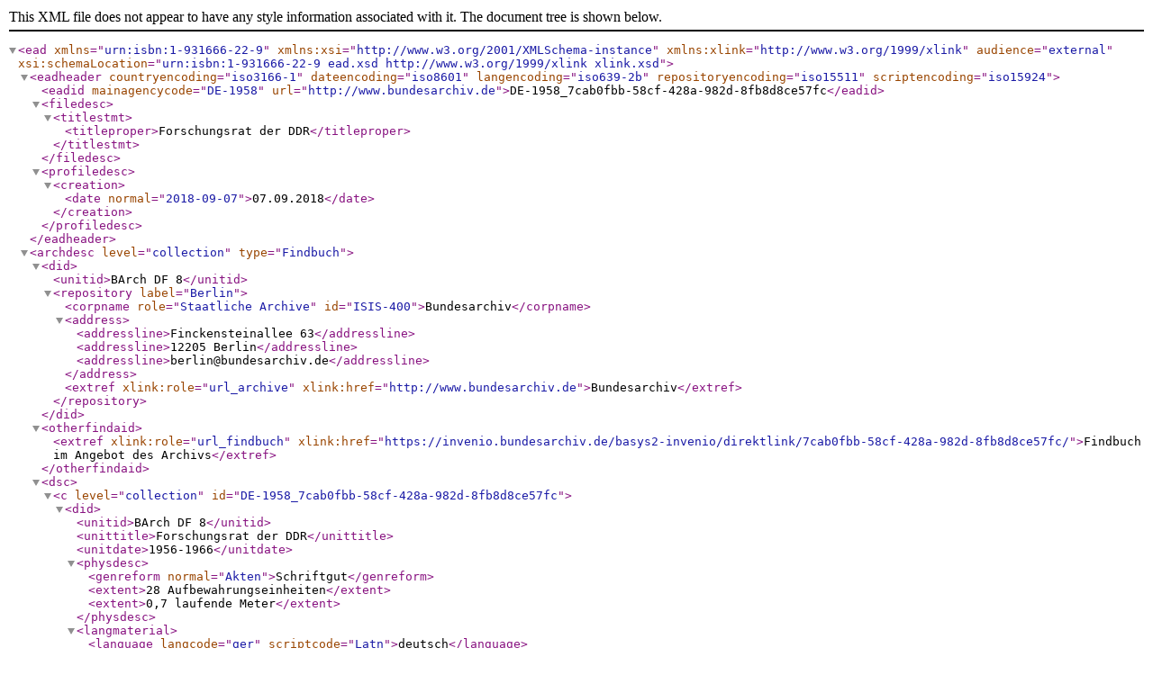

--- FILE ---
content_type: application/xml; charset=utf-8
request_url: https://open-data.bundesarchiv.de/ddb-bestand/DE-1958_DF_8.xml
body_size: 5988
content:
<?xml version="1.0" encoding="UTF-8"?>
<ead audience="external" xmlns="urn:isbn:1-931666-22-9" xmlns:xsi="http://www.w3.org/2001/XMLSchema-instance" xmlns:xlink="http://www.w3.org/1999/xlink" xsi:schemaLocation="urn:isbn:1-931666-22-9 ead.xsd http://www.w3.org/1999/xlink xlink.xsd">
  <eadheader countryencoding="iso3166-1" dateencoding="iso8601" langencoding="iso639-2b" repositoryencoding="iso15511" scriptencoding="iso15924">
    <eadid mainagencycode="DE-1958" url="http://www.bundesarchiv.de">DE-1958_7cab0fbb-58cf-428a-982d-8fb8d8ce57fc</eadid>
    <filedesc>
      <titlestmt>
        <titleproper>Forschungsrat der DDR</titleproper>
      </titlestmt>
    </filedesc>
    <profiledesc>
      <creation>
        <date normal="2018-09-07">07.09.2018</date>
      </creation>
    </profiledesc>
  </eadheader>
  <archdesc level="collection" type="Findbuch">
    <did>
      <unitid>BArch DF 8</unitid>
      <repository label="Berlin">
        <corpname role="Staatliche Archive" id="ISIS-400">Bundesarchiv</corpname>
        <address>
          <addressline>Finckensteinallee 63</addressline>
          <addressline>12205 Berlin</addressline>
          <addressline>berlin@bundesarchiv.de</addressline>
        </address>
        <extref xlink:role="url_archive" xlink:href="http://www.bundesarchiv.de">Bundesarchiv</extref>
      </repository>
    </did>
    <otherfindaid>
      <extref xlink:role="url_findbuch" xlink:href="https://invenio.bundesarchiv.de/basys2-invenio/direktlink/7cab0fbb-58cf-428a-982d-8fb8d8ce57fc/">Findbuch im Angebot des Archivs</extref>
    </otherfindaid>
    <dsc>
      <c level="collection" id="DE-1958_7cab0fbb-58cf-428a-982d-8fb8d8ce57fc">
        <did>
          <unitid>BArch DF 8</unitid>
          <unittitle>Forschungsrat der DDR</unittitle>
          <unitdate>1956-1966</unitdate>
          <physdesc>
            <genreform normal="Akten">Schriftgut</genreform>
            <extent>28 Aufbewahrungseinheiten</extent>
            <extent>0,7 laufende Meter</extent>
          </physdesc>
          <langmaterial>
            <language langcode="ger" scriptcode="Latn">deutsch</language>
          </langmaterial>
          <origination>Forschungsrat der DDR, 1957-1990</origination>
        </did>
        <scopecontent>
          <head>Geschichte des Bestandsbildners</head>
          <p>Der Forschungsrat der DDR wurde im Aug. 1957 als Beirat für naturwissenschaftlich-technische Forschung gebildet. In ihn wurden führende Vertreter der Forschung berufen, die die Regierung der DDR bei der Planung und Organisation der naturwissenschaftlich-technischen Forschung beraten sollten, Als Arbeitsgremium des Forschungsrates fungierten die 1950 gebildeten Zentralen Arbeitskreise (ZAK) sowie Gruppen, Kommissionen oder Forschungsgemeinschaften. Der Forschungsrat wurde mit dem Beitritt der DDR zur BRD 1990 aufgelöst.</p>
        </scopecontent>
        <scopecontent>
          <head>Bearbeitungshinweis</head>
          <p>Die Überlieferung liegt in den Beständen DF 4 und DF 8 vor.</p>
        </scopecontent>
        <scopecontent>
          <head>Bestandsbeschreibung</head>
          <p>Gremium führender Wissenschaftler und Wirtschaftsfunktionäre zur Beratung des MR bei der Planung und Koordinierung naturwiss. und techn. Forschungen; knüpfte an bereits 1951 bzw. 1954 gebildete wiss.-techn. Beiräte und Zentrale Arbeitskreise an und leitete deren Arbeit.</p>
        </scopecontent>
        <scopecontent>
          <head>Inhaltliche Charakterisierung</head>
          <p>Enthält nur: Unterlagen des Zentralen Arbeitskreises Schweißtechnik</p>
        </scopecontent>
        <scopecontent>
          <head>Erschließungszustand</head>
          <p>Online-Findbuch</p>
        </scopecontent>
        <scopecontent>
          <head>Zitierweise</head>
          <p>BArch DF 8/...</p>
        </scopecontent>
        <relatedmaterial>
          <head>Verwandtes Archivgut im Bundesarchiv</head>
          <p>BArch DF 4 Ministerium für Wissenschaft und Technik (Büro des Forschungsrates)</p>
          <p>BArch DF 8 Ton (Tonbandprotokolle von Sitzungen des Forschungsrates)</p>
        </relatedmaterial>
        <relatedmaterial>
          <head>Literatur</head>
          <p>Matthias Wagner: Der Forschungsrat der DDR: im Spannungsfeld von Sachkompetenz und Ideologie-Anspruch 1954 - April 1962, Berlin, Humboldt-Univ., Diss., 1992.</p>
          <p>Manfred Rexin: Die Entwicklung der Wissenschaftspolitik in der DDR, in: Wissenschaft und Gesellschaft in der DDR, hrsg. von Peter Christian Ludz, München 1971, S. 78-121.</p>
        </relatedmaterial>
        <c level="class" id="DE-1958_54e70e14-0f94-4adc-a897-36df7f6eea14">
          <did>
            <unittitle>DF 8 Forschungsrat der DDR</unittitle>
          </did>
          <c level="class" id="DE-1958_b65479a7-a832-4190-8788-2ce4cd538980">
            <did>
              <unittitle>Tätigkeit des Zentralen Arbeitskreises (ZAK) Schweißtechnik</unittitle>
            </did>
            <c level="file" xmlns:xlink="http://www.w3.org/1999/xlink" id="DE-1958_6156ebcb-6f80-46b1-9cc0-3d33f11b85b4">
              <did>
                <unitid>BArch DF 8/1</unitid>
                <unitid type="Altsignatur">28</unitid>
                <unittitle>Bildung und Auflösung des Zentralen Arbeitskreises Schweißtechnik</unittitle>
                <unitdate>1956-1966</unitdate>
                <abstract>Enthält u.a.:<lb/>Registrierung und Gestaltung des Briefbogens, 1956 - 1960;<lb/>Richtlinien des Forschungsrates für die Bildung und Tätigkeit von ZAK vom 18.4.1959;<lb/>Bildung und Tätigkeit der Forschungsgemeinschaften des Forschungsrates (Verfügung der Staatlichen Plankommission), März 1961</abstract>
                <origination>Forschungsrat der DDR, 1957-1990</origination>
                <physdesc>
                  <genreform normal="Akten">Schriftgut</genreform>
                </physdesc>
                <langmaterial>
                  <language langcode="ger" scriptcode="Latn">deutsch</language>
                </langmaterial>
              </did>
              <otherfindaid>
                <extref xlink:role="url_archivalunit" xlink:href="https://invenio.bundesarchiv.de/basys2-invenio/direktlink/6156ebcb-6f80-46b1-9cc0-3d33f11b85b4/">Titelaufnahme im Angebot des Archivs</extref>
              </otherfindaid>
            </c>
            <c level="series" id="DE-1958_5a822475-abf5-4215-94eb-6feacacbab00">
              <did>
                <unittitle>Arbeitsweise des Zentralen Arbeitskreises und Verbindungen zum Forschungsrat</unittitle>
              </did>
              <c level="file" xmlns:xlink="http://www.w3.org/1999/xlink" id="DE-1958_d07c7adc-fa5f-40de-9d86-673e9cd2bd13">
                <did>
                  <unitid>BArch DF 8/2</unitid>
                  <unitid type="Altsignatur">28a</unitid>
                  <unittitle>Bd. 1</unittitle>
                  <unitdate>1956-1966</unitdate>
                  <abstract>Enthält u.a.:<lb/>N. I. Sewbo: Bericht über die Lage auf dem Gebiet der Schweißarbeiten in der DDR, 1956;<lb/>Richtlinien für die Dokumentation abgeschlossener Forschungsarbeiten, 1959;<lb/>Neuordnung der Gruppen des Forschungsrates, 1962;<lb/>Bericht über die Entwicklung der Schweißtechnik, 1963;<lb/>Arbeitsbericht des ZAK, 1966</abstract>
                  <origination>Forschungsrat der DDR, 1957-1990</origination>
                  <physdesc>
                    <genreform normal="Akten">Schriftgut</genreform>
                  </physdesc>
                  <langmaterial>
                    <language langcode="ger" scriptcode="Latn">deutsch</language>
                  </langmaterial>
                </did>
                <otherfindaid>
                  <extref xlink:role="url_archivalunit" xlink:href="https://invenio.bundesarchiv.de/basys2-invenio/direktlink/d07c7adc-fa5f-40de-9d86-673e9cd2bd13/">Titelaufnahme im Angebot des Archivs</extref>
                </otherfindaid>
              </c>
              <c level="file" xmlns:xlink="http://www.w3.org/1999/xlink" id="DE-1958_de0120cf-fdf1-4e01-8108-d3df0402459b">
                <did>
                  <unitid>BArch DF 8/3</unitid>
                  <unitid type="Altsignatur">36</unitid>
                  <unittitle>Bd. 2</unittitle>
                  <unitdate>1957-1963</unitdate>
                  <abstract>Enthält u.a.:<lb/>Rahmentagungskalender 1957 - 1960, 1962;<lb/>Konferenz des Forschungsrates mit ZAK im Nov. 1959;<lb/>Planung der Teilnahme von DDR-Vertretern an naturwissenschaftlich-technischen Veranstaltungen außerhalb der DDR (Verfügung der Staatlichen Plankommission), Okt. 1959;<lb/>Anfertigung von Abschlussberichten zu Arbeiten der Pläne Forschung und Technik (Richtlinien des Zentralen Amtes für Forschung und Technik), Febr. 1960</abstract>
                  <origination>Forschungsrat der DDR, 1957-1990</origination>
                  <physdesc>
                    <genreform normal="Akten">Schriftgut</genreform>
                  </physdesc>
                  <langmaterial>
                    <language langcode="ger" scriptcode="Latn">deutsch</language>
                  </langmaterial>
                </did>
                <otherfindaid>
                  <extref xlink:role="url_archivalunit" xlink:href="https://invenio.bundesarchiv.de/basys2-invenio/direktlink/de0120cf-fdf1-4e01-8108-d3df0402459b/">Titelaufnahme im Angebot des Archivs</extref>
                </otherfindaid>
              </c>
            </c>
            <c level="file" xmlns:xlink="http://www.w3.org/1999/xlink" id="DE-1958_0e825656-69b8-43f7-8a35-d0478c170bc0">
              <did>
                <unitid>BArch DF 8/4</unitid>
                <unitid type="Altsignatur">26</unitid>
                <unittitle>Berufung von Mitgliedern</unittitle>
                <unitdate>1956 - 1963, 1966</unitdate>
                <origination>Forschungsrat der DDR, 1957-1990</origination>
                <physdesc>
                  <genreform normal="Akten">Schriftgut</genreform>
                </physdesc>
                <langmaterial>
                  <language langcode="ger" scriptcode="Latn">deutsch</language>
                </langmaterial>
              </did>
              <otherfindaid>
                <extref xlink:role="url_archivalunit" xlink:href="https://invenio.bundesarchiv.de/basys2-invenio/direktlink/0e825656-69b8-43f7-8a35-d0478c170bc0/">Titelaufnahme im Angebot des Archivs</extref>
              </otherfindaid>
            </c>
            <c level="file" xmlns:xlink="http://www.w3.org/1999/xlink" id="DE-1958_3c62bb63-1857-432f-adc4-dafaf7b8a7f3">
              <did>
                <unitid>BArch DF 8/5</unitid>
                <unitid type="Altsignatur">23</unitid>
                <unittitle>Sitzungen des Arbeitskreises.- Protokolle</unittitle>
                <unitdate>1956, 1958 - 1966</unitdate>
                <origination>Forschungsrat der DDR, 1957-1990</origination>
                <physdesc>
                  <genreform normal="Akten">Schriftgut</genreform>
                </physdesc>
                <langmaterial>
                  <language langcode="ger" scriptcode="Latn">deutsch</language>
                </langmaterial>
              </did>
              <otherfindaid>
                <extref xlink:role="url_archivalunit" xlink:href="https://invenio.bundesarchiv.de/basys2-invenio/direktlink/3c62bb63-1857-432f-adc4-dafaf7b8a7f3/">Titelaufnahme im Angebot des Archivs</extref>
              </otherfindaid>
            </c>
            <c level="file" xmlns:xlink="http://www.w3.org/1999/xlink" id="DE-1958_d8226d91-f0d1-4c14-a6bf-b82c4c43a76a">
              <did>
                <unitid>BArch DF 8/10</unitid>
                <unitid type="Altsignatur">21</unitid>
                <unittitle>Fachlich-volkswirtschaftliche Übersichten über die Themen des Planes &quot;Forschung und Technik&quot;</unittitle>
                <unitdate>1956-1962</unitdate>
                <origination>Forschungsrat der DDR, 1957-1990</origination>
                <physdesc>
                  <genreform normal="Akten">Schriftgut</genreform>
                </physdesc>
                <langmaterial>
                  <language langcode="ger" scriptcode="Latn">deutsch</language>
                </langmaterial>
              </did>
              <otherfindaid>
                <extref xlink:role="url_archivalunit" xlink:href="https://invenio.bundesarchiv.de/basys2-invenio/direktlink/d8226d91-f0d1-4c14-a6bf-b82c4c43a76a/">Titelaufnahme im Angebot des Archivs</extref>
              </otherfindaid>
            </c>
            <c level="file" xmlns:xlink="http://www.w3.org/1999/xlink" id="DE-1958_9f32ee91-3b07-4e2c-aff0-a13a1d5f058e">
              <did>
                <unitid>BArch DF 8/16</unitid>
                <unitid type="Altsignatur">15 und 18</unitid>
                <unittitle>Koordinierung des Schutzgasschweißens und des Unterpulverschweißens</unittitle>
                <unitdate>1956-1963</unitdate>
                <abstract>Enthält u.a.:<lb/>Versorgung der VEB mit Schweißargon (Ministerium für Chemie), 1957;<lb/>Maßnahmeplan zu CO²-Schweißgeräten (Zentralinstitut für Schweißtechnik), 1957</abstract>
                <origination>Forschungsrat der DDR, 1957-1990</origination>
                <physdesc>
                  <genreform normal="Akten">Schriftgut</genreform>
                </physdesc>
                <langmaterial>
                  <language langcode="ger" scriptcode="Latn">deutsch</language>
                </langmaterial>
              </did>
              <otherfindaid>
                <extref xlink:role="url_archivalunit" xlink:href="https://invenio.bundesarchiv.de/basys2-invenio/direktlink/9f32ee91-3b07-4e2c-aff0-a13a1d5f058e/">Titelaufnahme im Angebot des Archivs</extref>
              </otherfindaid>
            </c>
            <c level="file" xmlns:xlink="http://www.w3.org/1999/xlink" id="DE-1958_5bc92d00-1f1d-4638-9784-5a81cfc1e9d1">
              <did>
                <unitid>BArch DF 8/28</unitid>
                <unitid type="Altsignatur">24</unitid>
                <unittitle>Wissenschaftlich-technische Zusammenarbeit mit dem Ausland</unittitle>
                <unitdate>1956-1963</unitdate>
                <abstract>Enthält u.a.:<lb/>Tätigkeit des Instituts für Technologie und Organisation des Maschinenbaus, Karl-Marx-Stadt, im Planjahr 1957 (Bericht einer sowjetischen Technologen-Delegation);<lb/>Plan der Zusammenarbeit des Paton-Instituts Kiew und des Zentralinstituts für Schweißtechnik Halle, 1959;<lb/>Plan der Zusammenarbeit des ZNIITMASCH, Moskau, und des Zentralinstituts für Schweißtechnik Halle, 1959;<lb/>Bericht über eine Konsultationsreise nach Budapest, 1960</abstract>
                <origination>Forschungsrat der DDR, 1957-1990</origination>
                <physdesc>
                  <genreform normal="Akten">Schriftgut</genreform>
                </physdesc>
                <langmaterial>
                  <language langcode="ger" scriptcode="Latn">deutsch</language>
                </langmaterial>
              </did>
              <otherfindaid>
                <extref xlink:role="url_archivalunit" xlink:href="https://invenio.bundesarchiv.de/basys2-invenio/direktlink/5bc92d00-1f1d-4638-9784-5a81cfc1e9d1/">Titelaufnahme im Angebot des Archivs</extref>
              </otherfindaid>
            </c>
            <c level="file" xmlns:xlink="http://www.w3.org/1999/xlink" id="DE-1958_2e33a64a-2c28-446f-9c49-3f31def38b3d">
              <did>
                <unitid>BArch DF 8/7</unitid>
                <unitid type="Altsignatur">31</unitid>
                <unittitle>Perspektivplanung auf dem Gebiet der Schweißtechnik bis 1960, 1965, 1975 und 1980</unittitle>
                <unitdate>1957-1962</unitdate>
                <abstract>Enthält u.a.:<lb/>Perspektive der Widerstandsschweißtechnik bis 1970 (Zentralinstitut für Schweißtechnik)</abstract>
                <origination>Forschungsrat der DDR, 1957-1990</origination>
                <physdesc>
                  <genreform normal="Akten">Schriftgut</genreform>
                </physdesc>
                <langmaterial>
                  <language langcode="ger" scriptcode="Latn">deutsch</language>
                </langmaterial>
              </did>
              <otherfindaid>
                <extref xlink:role="url_archivalunit" xlink:href="https://invenio.bundesarchiv.de/basys2-invenio/direktlink/2e33a64a-2c28-446f-9c49-3f31def38b3d/">Titelaufnahme im Angebot des Archivs</extref>
              </otherfindaid>
            </c>
            <c level="file" xmlns:xlink="http://www.w3.org/1999/xlink" id="DE-1958_1b4e6558-afff-47e5-9813-093e4222e8ab">
              <did>
                <unitid>BArch DF 8/24</unitid>
                <unitid type="Altsignatur">1 und 53</unitid>
                <unittitle>Technofonds.-Importe für Forschungs- und Entwicklungszwecke</unittitle>
                <unitdate>1957-1962</unitdate>
                <abstract>Enthält v.a.:<lb/>Kaufvorschläge für Schweißmaschinen und -geräte</abstract>
                <origination>Forschungsrat der DDR, 1957-1990</origination>
                <physdesc>
                  <genreform normal="Akten">Schriftgut</genreform>
                </physdesc>
                <langmaterial>
                  <language langcode="ger" scriptcode="Latn">deutsch</language>
                </langmaterial>
              </did>
              <otherfindaid>
                <extref xlink:role="url_archivalunit" xlink:href="https://invenio.bundesarchiv.de/basys2-invenio/direktlink/1b4e6558-afff-47e5-9813-093e4222e8ab/">Titelaufnahme im Angebot des Archivs</extref>
              </otherfindaid>
            </c>
            <c level="file" xmlns:xlink="http://www.w3.org/1999/xlink" id="DE-1958_6b79a56f-6684-4a7c-8770-a7c69c43573b">
              <did>
                <unitid>BArch DF 8/15</unitid>
                <unitid type="Altsignatur">10</unitid>
                <unittitle>Koordinierung des Widerstandsschweißens</unittitle>
                <unitdate>1957-1963</unitdate>
                <abstract>Enthält u.a.:<lb/>Gründung eines Instituts für Widerstandsschweißtechnik in Hennigsdorf (Vorschlag), 1958;<lb/>Vergleich von Widerstandsschweißmaschinen, 1962</abstract>
                <origination>Forschungsrat der DDR, 1957-1990</origination>
                <physdesc>
                  <genreform normal="Akten">Schriftgut</genreform>
                </physdesc>
                <langmaterial>
                  <language langcode="ger" scriptcode="Latn">deutsch</language>
                </langmaterial>
              </did>
              <otherfindaid>
                <extref xlink:role="url_archivalunit" xlink:href="https://invenio.bundesarchiv.de/basys2-invenio/direktlink/6b79a56f-6684-4a7c-8770-a7c69c43573b/">Titelaufnahme im Angebot des Archivs</extref>
              </otherfindaid>
            </c>
            <c level="file" xmlns:xlink="http://www.w3.org/1999/xlink" id="DE-1958_6dcfde76-2892-4465-9bf2-065efc93ff7a">
              <did>
                <unitid>BArch DF 8/18</unitid>
                <unitid type="Altsignatur">3, 5, 6, 11, 12, 17</unitid>
                <unittitle>Koordinierung von Metallkleben, Rohr- und Rundschweißen, Schweißen und Löten, Auftragsschweißen, Lasern in der Schweißtechnik und Metallspritzen</unittitle>
                <unitdate>1957-1963</unitdate>
                <origination>Forschungsrat der DDR, 1957-1990</origination>
                <physdesc>
                  <genreform normal="Akten">Schriftgut</genreform>
                </physdesc>
                <langmaterial>
                  <language langcode="ger" scriptcode="Latn">deutsch</language>
                </langmaterial>
              </did>
              <otherfindaid>
                <extref xlink:role="url_archivalunit" xlink:href="https://invenio.bundesarchiv.de/basys2-invenio/direktlink/6dcfde76-2892-4465-9bf2-065efc93ff7a/">Titelaufnahme im Angebot des Archivs</extref>
              </otherfindaid>
            </c>
            <c level="file" xmlns:xlink="http://www.w3.org/1999/xlink" id="DE-1958_ffb8c189-9637-447f-9e68-44f9cf9dedc2">
              <did>
                <unitid>BArch DF 8/8</unitid>
                <unitid type="Altsignatur">32</unitid>
                <unittitle>Vorbereitung der Jahrespläne 1955, 1958 - 1964 auf dem Gebiet der Schweißtechnik</unittitle>
                <unitdate>1957-1963</unitdate>
                <abstract>Enthält u.a.:<lb/>Nomenklatur der Arbeitsstufen und Leistungen der Pläne Forschung und Technik 1959</abstract>
                <origination>Forschungsrat der DDR, 1957-1990</origination>
                <physdesc>
                  <genreform normal="Akten">Schriftgut</genreform>
                </physdesc>
                <langmaterial>
                  <language langcode="ger" scriptcode="Latn">deutsch</language>
                </langmaterial>
              </did>
              <otherfindaid>
                <extref xlink:role="url_archivalunit" xlink:href="https://invenio.bundesarchiv.de/basys2-invenio/direktlink/ffb8c189-9637-447f-9e68-44f9cf9dedc2/">Titelaufnahme im Angebot des Archivs</extref>
              </otherfindaid>
            </c>
            <c level="series" id="DE-1958_ef147198-81a4-4c9a-b39d-2b7a31cd7e02">
              <did>
                <unittitle>Begutachtung und Genehmigung vorgeschlagener Forschungs- und Entwicklungsthemen</unittitle>
              </did>
              <c level="file" xmlns:xlink="http://www.w3.org/1999/xlink" id="DE-1958_0f2bdcf4-ee5c-400c-9a01-bfdd929aafda">
                <did>
                  <unitid>BArch DF 8/12</unitid>
                  <unitid type="Altsignatur">33 und 34</unitid>
                  <unittitle>Bd. 1</unittitle>
                  <unitdate>1958-1964</unitdate>
                  <abstract>Enthält v.a.:<lb/>Themenblätter zum Volkswirtschaftsplan</abstract>
                  <origination>Forschungsrat der DDR, 1957-1990</origination>
                  <physdesc>
                    <genreform normal="Akten">Schriftgut</genreform>
                  </physdesc>
                  <langmaterial>
                    <language langcode="ger" scriptcode="Latn">deutsch</language>
                  </langmaterial>
                </did>
                <otherfindaid>
                  <extref xlink:role="url_archivalunit" xlink:href="https://invenio.bundesarchiv.de/basys2-invenio/direktlink/0f2bdcf4-ee5c-400c-9a01-bfdd929aafda/">Titelaufnahme im Angebot des Archivs</extref>
                </otherfindaid>
              </c>
              <c level="file" xmlns:xlink="http://www.w3.org/1999/xlink" id="DE-1958_04a7aa89-dc24-47cd-93e3-bfc62071f545">
                <did>
                  <unitid>BArch DF 8/13</unitid>
                  <unitid type="Altsignatur">19</unitid>
                  <unittitle>Bd. 2</unittitle>
                  <unitdate>1957-1963</unitdate>
                  <abstract>Enthält u.a.:<lb/>Vorschläge zur Produktion von Schweißersatzwerkstoffen (Außenstelle Finsterwalde des Zentralinstituts für Schweißtechnik), 1963;<lb/>Längsnahtschweißen von Rohren mit Hochfrequenz- und Rollschweißanlagen (Studienentwurf des ZIS), 1961</abstract>
                  <origination>Forschungsrat der DDR, 1957-1990</origination>
                  <physdesc>
                    <genreform normal="Akten">Schriftgut</genreform>
                  </physdesc>
                  <langmaterial>
                    <language langcode="ger" scriptcode="Latn">deutsch</language>
                  </langmaterial>
                </did>
                <otherfindaid>
                  <extref xlink:role="url_archivalunit" xlink:href="https://invenio.bundesarchiv.de/basys2-invenio/direktlink/04a7aa89-dc24-47cd-93e3-bfc62071f545/">Titelaufnahme im Angebot des Archivs</extref>
                </otherfindaid>
              </c>
              <c level="file" xmlns:xlink="http://www.w3.org/1999/xlink" id="DE-1958_18f945cf-cead-408b-b995-2b1a7cfd4124">
                <did>
                  <unitid>BArch DF 8/14</unitid>
                  <unitid type="Altsignatur">20</unitid>
                  <unittitle>Bd. 3</unittitle>
                  <unitdate>1959, 1962 - 1963</unitdate>
                  <abstract>Enthält v.a.:<lb/>Vom Arbeitskreis genehmigte Forschungs- und Entwicklungsthemen</abstract>
                  <origination>Forschungsrat der DDR, 1957-1990</origination>
                  <physdesc>
                    <genreform normal="Akten">Schriftgut</genreform>
                  </physdesc>
                  <langmaterial>
                    <language langcode="ger" scriptcode="Latn">deutsch</language>
                  </langmaterial>
                </did>
                <otherfindaid>
                  <extref xlink:role="url_archivalunit" xlink:href="https://invenio.bundesarchiv.de/basys2-invenio/direktlink/18f945cf-cead-408b-b995-2b1a7cfd4124/">Titelaufnahme im Angebot des Archivs</extref>
                </otherfindaid>
              </c>
            </c>
            <c level="file" xmlns:xlink="http://www.w3.org/1999/xlink" id="DE-1958_17dd1998-f9f0-45a9-b3de-90a7e021e7d6">
              <did>
                <unitid>BArch DF 8/17</unitid>
                <unitid type="Altsignatur">13 und 16</unitid>
                <unittitle>Koordinierung des Einsatzes von Zusatzwerkstoffen (Elektroden und Schweißpulver)</unittitle>
                <unitdate>1958-1963</unitdate>
                <abstract>Enthält u.a.:<lb/>Versorgung der volkseigenen Betriebe mit Schweißzusatzwerkstoffen (Zentralkomitee der SED und Volkswirtschaftsrat), 1962 ;<lb/>Zusatzwerkstoffe für den 7-Jahrplan (Zentralinstitut für Schweißtechnik, Außenstelle Finsterwalde), 1963;<lb/>Exposé über Sonderelektrodenfertigung in der DDR, 1960;<lb/>Entwicklung der Elektrodenfabrik Kjellberg Elektroden &amp; Maschinen, Finsterwalde, 1960</abstract>
                <origination>Forschungsrat der DDR, 1957-1990</origination>
                <physdesc>
                  <genreform normal="Akten">Schriftgut</genreform>
                </physdesc>
                <langmaterial>
                  <language langcode="ger" scriptcode="Latn">deutsch</language>
                </langmaterial>
              </did>
              <otherfindaid>
                <extref xlink:role="url_archivalunit" xlink:href="https://invenio.bundesarchiv.de/basys2-invenio/direktlink/17dd1998-f9f0-45a9-b3de-90a7e021e7d6/">Titelaufnahme im Angebot des Archivs</extref>
              </otherfindaid>
            </c>
            <c level="file" xmlns:xlink="http://www.w3.org/1999/xlink" id="DE-1958_c9445aca-3aa5-4bd0-b00b-7535c117c3b3">
              <did>
                <unitid>BArch DF 8/19</unitid>
                <unitid type="Altsignatur">7, 8, 9, 14</unitid>
                <unittitle>Koordinierung von Kaltpressschweißen, Alumithermschweißen, Schweißen hochwertiger Stähle und Schweißnahtprüfungen durch Röntgen, Ultraschall oder Gammadefekt</unittitle>
                <unitdate>1958-1963</unitdate>
                <origination>Forschungsrat der DDR, 1957-1990</origination>
                <physdesc>
                  <genreform normal="Akten">Schriftgut</genreform>
                </physdesc>
                <langmaterial>
                  <language langcode="ger" scriptcode="Latn">deutsch</language>
                </langmaterial>
              </did>
              <otherfindaid>
                <extref xlink:role="url_archivalunit" xlink:href="https://invenio.bundesarchiv.de/basys2-invenio/direktlink/c9445aca-3aa5-4bd0-b00b-7535c117c3b3/">Titelaufnahme im Angebot des Archivs</extref>
              </otherfindaid>
            </c>
            <c level="file" xmlns:xlink="http://www.w3.org/1999/xlink" id="DE-1958_3a45e723-e44e-44a5-afdf-d7d4ddfa59bd">
              <did>
                <unitid>BArch DF 8/26</unitid>
                <unitid type="Altsignatur">27</unitid>
                <unittitle>Berufsaus- und -weiterbildung</unittitle>
                <unitdate>1958 - 1960, 1963</unitdate>
                <abstract>Enthält u.a.:<lb/>Ausbildung von Schweißingenieuren im Abendstudium (Beschlussprotokoll der Schweißtechnischen Versuchs- und Lehranstalt Berlin), 1960</abstract>
                <origination>Forschungsrat der DDR, 1957-1990</origination>
                <physdesc>
                  <genreform normal="Akten">Schriftgut</genreform>
                </physdesc>
                <langmaterial>
                  <language langcode="ger" scriptcode="Latn">deutsch</language>
                </langmaterial>
              </did>
              <otherfindaid>
                <extref xlink:role="url_archivalunit" xlink:href="https://invenio.bundesarchiv.de/basys2-invenio/direktlink/3a45e723-e44e-44a5-afdf-d7d4ddfa59bd/">Titelaufnahme im Angebot des Archivs</extref>
              </otherfindaid>
            </c>
            <c level="file" xmlns:xlink="http://www.w3.org/1999/xlink" id="DE-1958_396a25fd-97f0-4bef-aa3c-35b5f3431406">
              <did>
                <unitid>BArch DF 8/6</unitid>
                <unitid type="Altsignatur">22</unitid>
                <unittitle>Sitzungen der Arbeitsgruppen.- Protokolle</unittitle>
                <unitdate>1959, 1962 - 1963</unitdate>
                <abstract>Enthält auch:<lb/>Bericht über eine Konferenz zur Schweißtechnik im Eisenbahnwesen in Poznan (Polen)</abstract>
                <origination>Forschungsrat der DDR, 1957-1990</origination>
                <physdesc>
                  <genreform normal="Akten">Schriftgut</genreform>
                </physdesc>
                <langmaterial>
                  <language langcode="ger" scriptcode="Latn">deutsch</language>
                </langmaterial>
              </did>
              <otherfindaid>
                <extref xlink:role="url_archivalunit" xlink:href="https://invenio.bundesarchiv.de/basys2-invenio/direktlink/396a25fd-97f0-4bef-aa3c-35b5f3431406/">Titelaufnahme im Angebot des Archivs</extref>
              </otherfindaid>
            </c>
            <c level="file" xmlns:xlink="http://www.w3.org/1999/xlink" id="DE-1958_4d537769-e1ed-4bfb-99a5-4c07c7b25da1">
              <did>
                <unitid>BArch DF 8/11</unitid>
                <unitid type="Altsignatur">2</unitid>
                <unittitle>Fachliche Kurzberichte zum zentralen Plan &quot;Forschung und Technik&quot;</unittitle>
                <unitdate>1959-1963</unitdate>
                <origination>Forschungsrat der DDR, 1957-1990</origination>
                <physdesc>
                  <genreform normal="Akten">Schriftgut</genreform>
                </physdesc>
                <langmaterial>
                  <language langcode="ger" scriptcode="Latn">deutsch</language>
                </langmaterial>
              </did>
              <otherfindaid>
                <extref xlink:role="url_archivalunit" xlink:href="https://invenio.bundesarchiv.de/basys2-invenio/direktlink/4d537769-e1ed-4bfb-99a5-4c07c7b25da1/">Titelaufnahme im Angebot des Archivs</extref>
              </otherfindaid>
            </c>
            <c level="file" xmlns:xlink="http://www.w3.org/1999/xlink" id="DE-1958_c394a3e4-1d08-42f6-a476-e81f5365d748">
              <did>
                <unitid>BArch DF 8/27</unitid>
                <unitid type="Altsignatur">25</unitid>
                <unittitle>Begutachtung von Vorschlägen für die Verleihung staatlicher Auszeichnungen durch den Zentralen Arbeitskreis</unittitle>
                <unitdate>1959-1963</unitdate>
                <origination>Forschungsrat der DDR, 1957-1990</origination>
                <physdesc>
                  <genreform normal="Akten">Schriftgut</genreform>
                </physdesc>
                <langmaterial>
                  <language langcode="ger" scriptcode="Latn">deutsch</language>
                </langmaterial>
              </did>
              <otherfindaid>
                <extref xlink:role="url_archivalunit" xlink:href="https://invenio.bundesarchiv.de/basys2-invenio/direktlink/c394a3e4-1d08-42f6-a476-e81f5365d748/">Titelaufnahme im Angebot des Archivs</extref>
              </otherfindaid>
            </c>
            <c level="file" xmlns:xlink="http://www.w3.org/1999/xlink" id="DE-1958_7ac053b0-53d8-4e4a-94f2-ac3fce735e99">
              <did>
                <unitid>BArch DF 8/25</unitid>
                <unitid type="Altsignatur">4</unitid>
                <unittitle>Lärmreduzierung im Maschinenbau</unittitle>
                <unitdate>1962-1963</unitdate>
                <origination>Forschungsrat der DDR, 1957-1990</origination>
                <physdesc>
                  <genreform normal="Akten">Schriftgut</genreform>
                </physdesc>
                <langmaterial>
                  <language langcode="ger" scriptcode="Latn">deutsch</language>
                </langmaterial>
              </did>
              <otherfindaid>
                <extref xlink:role="url_archivalunit" xlink:href="https://invenio.bundesarchiv.de/basys2-invenio/direktlink/7ac053b0-53d8-4e4a-94f2-ac3fce735e99/">Titelaufnahme im Angebot des Archivs</extref>
              </otherfindaid>
            </c>
          </c>
          <c level="class" id="DE-1958_884fe416-db7f-460b-a8d1-65d61cd6709b">
            <did>
              <unittitle>Forschungen zur Schweißtechnik</unittitle>
            </did>
            <c level="file" xmlns:xlink="http://www.w3.org/1999/xlink" id="DE-1958_d03262ff-146a-4edc-bbad-7dbcbd50a7b3">
              <did>
                <unitid>BArch DF 8/9</unitid>
                <unitid type="Altsignatur">30</unitid>
                <unittitle>Quartalsberichte zu Forschungsthemen des Arbeitskreises</unittitle>
                <unitdate>1958-1965</unitdate>
                <abstract>Enthält u.a.:<lb/>Übersicht über die Anwendung von Forschungen des Zentralinstituts für Schweißtechnik in der Industrie, 1963</abstract>
                <origination>Forschungsrat der DDR, 1957-1990</origination>
                <physdesc>
                  <genreform normal="Akten">Schriftgut</genreform>
                </physdesc>
                <langmaterial>
                  <language langcode="ger" scriptcode="Latn">deutsch</language>
                </langmaterial>
              </did>
              <otherfindaid>
                <extref xlink:role="url_archivalunit" xlink:href="https://invenio.bundesarchiv.de/basys2-invenio/direktlink/d03262ff-146a-4edc-bbad-7dbcbd50a7b3/">Titelaufnahme im Angebot des Archivs</extref>
              </otherfindaid>
            </c>
            <c level="file" xmlns:xlink="http://www.w3.org/1999/xlink" id="DE-1958_b45b65f8-e89a-4dac-a911-e616eb214ea1">
              <did>
                <unitid>BArch DF 8/20</unitid>
                <unitid type="Altsignatur">29</unitid>
                <unittitle>Institut für Stahl- und Leichtmetallbau Leipzig: Brennschneiden mit Azetylen und Stadtgas an beruhigten, unberuhigten und halbberuhigten Stählen in Siemens-Martin- und Thermitgüte</unittitle>
                <unitdate>1961-1962</unitdate>
                <origination>Forschungsrat der DDR, 1957-1990</origination>
                <physdesc>
                  <genreform normal="Akten">Schriftgut</genreform>
                </physdesc>
                <langmaterial>
                  <language langcode="ger" scriptcode="Latn">deutsch</language>
                </langmaterial>
              </did>
              <otherfindaid>
                <extref xlink:role="url_archivalunit" xlink:href="https://invenio.bundesarchiv.de/basys2-invenio/direktlink/b45b65f8-e89a-4dac-a911-e616eb214ea1/">Titelaufnahme im Angebot des Archivs</extref>
              </otherfindaid>
            </c>
            <c level="file" xmlns:xlink="http://www.w3.org/1999/xlink" id="DE-1958_e9d6634b-bb19-4475-a18d-3c18f22f1ffa">
              <did>
                <unitid>BArch DF 8/21</unitid>
                <unitid type="Altsignatur">21</unitid>
                <unittitle>VEB Hartmetallwerk Immelborn: Entwicklung gesinterter Stellitaufschweißelektroden im Strangpressverfahren</unittitle>
                <unitdate>1958-1959</unitdate>
                <origination>Forschungsrat der DDR, 1957-1990</origination>
                <physdesc>
                  <genreform normal="Akten">Schriftgut</genreform>
                </physdesc>
                <langmaterial>
                  <language langcode="ger" scriptcode="Latn">deutsch</language>
                </langmaterial>
              </did>
              <otherfindaid>
                <extref xlink:role="url_archivalunit" xlink:href="https://invenio.bundesarchiv.de/basys2-invenio/direktlink/e9d6634b-bb19-4475-a18d-3c18f22f1ffa/">Titelaufnahme im Angebot des Archivs</extref>
              </otherfindaid>
            </c>
            <c level="file" xmlns:xlink="http://www.w3.org/1999/xlink" id="DE-1958_f6dea6ba-b17e-423e-99c7-31883c01625d">
              <did>
                <unitid>BArch DF 8/22</unitid>
                <unitid type="Altsignatur">29</unitid>
                <unittitle>VEB Leipziger Stahlbau und Verzinkerei Leipzig: Transportabler CO²-Schweißgleichrichter (Geräteträger)</unittitle>
                <unitdate>1962</unitdate>
                <origination>Forschungsrat der DDR, 1957-1990</origination>
                <physdesc>
                  <genreform normal="Akten">Schriftgut</genreform>
                </physdesc>
                <langmaterial>
                  <language langcode="ger" scriptcode="Latn">deutsch</language>
                </langmaterial>
              </did>
              <otherfindaid>
                <extref xlink:role="url_archivalunit" xlink:href="https://invenio.bundesarchiv.de/basys2-invenio/direktlink/f6dea6ba-b17e-423e-99c7-31883c01625d/">Titelaufnahme im Angebot des Archivs</extref>
              </otherfindaid>
            </c>
            <c level="file" xmlns:xlink="http://www.w3.org/1999/xlink" id="DE-1958_5588438c-7301-477b-91b4-0b9dc8c28d8a">
              <did>
                <unitid>BArch DF 8/23</unitid>
                <unitid type="Altsignatur">29</unitid>
                <unittitle>VEB Brücken- und Stahlbau Leipzig: CO²-Schutzgas-Schweißung auf Montage</unittitle>
                <unitdate>1961-1962</unitdate>
                <origination>Forschungsrat der DDR, 1957-1990</origination>
                <physdesc>
                  <genreform normal="Akten">Schriftgut</genreform>
                </physdesc>
                <langmaterial>
                  <language langcode="ger" scriptcode="Latn">deutsch</language>
                </langmaterial>
              </did>
              <otherfindaid>
                <extref xlink:role="url_archivalunit" xlink:href="https://invenio.bundesarchiv.de/basys2-invenio/direktlink/5588438c-7301-477b-91b4-0b9dc8c28d8a/">Titelaufnahme im Angebot des Archivs</extref>
              </otherfindaid>
            </c>
          </c>
        </c>
      </c>
    </dsc>
  </archdesc>
</ead>
